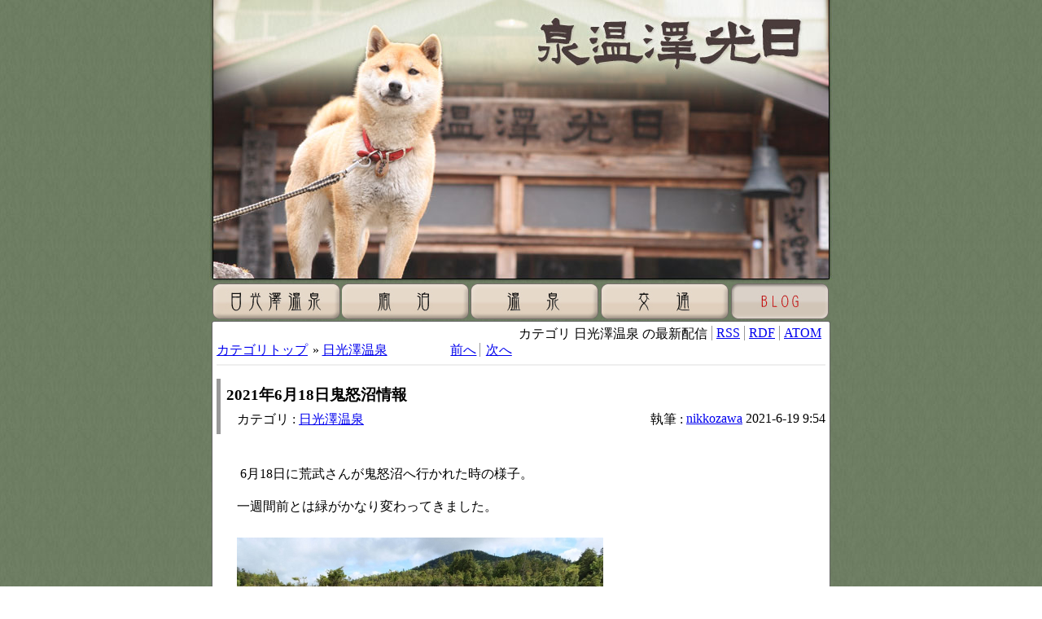

--- FILE ---
content_type: text/html; charset=UTF-8
request_url: http://www.nikkozawa.com/modules/d3blog/details.php?bid=198&cid=2
body_size: 9851
content:
<!DOCTYPE html PUBLIC "-//W3C//DTD XHTML 1.0 Transitional//EN" "http://www.w3.org/TR/xhtml1/DTD/xhtml1-transitional.dtd">
<html xmlns="http://www.w3.org/1999/xhtml" xml:lang="ja" lang="ja">
<head>
<meta http-equiv="content-type" content="text/html; charset=UTF-8" />
<meta http-equiv="content-language" content="ja" />
<meta name="robots" content="index,follow" />
<meta name="keywords" content="news, technology, headlines, xoops, xoop, nuke, myphpnuke, myphp-nuke, phpnuke, SE, geek, geeks, hacker, hackers, linux, software, download, downloads, free, community, mp3, forum, forums, bulletin, board, boards, bbs, php, survey, poll, polls, kernel, comment, comments, portal, odp, open, source, opensource, FreeSoftware, gnu, gpl, license, Unix, *nix, mysql, sql, database, databases, web site, weblog, guru, module, modules, theme, themes, cms, content management" />
<meta name="description" content="XOOPS is a dynamic Object Oriented based open source portal script written in PHP." />
<meta name="rating" content="general" />
<meta name="author" content="日光沢温泉" />
<meta name="copyright" content="Copyright &copy; 2001-2006" />
<meta name="generator" content="XOOPS" />
<title>日光沢温泉 - 2021年6月18日鬼怒沼情報</title>
<link href="http://www.nikkozawa.com/favicon.ico" rel="SHORTCUT ICON" />
<link rel="stylesheet" type="text/css" media="screen" href="http://www.nikkozawa.com/xoops.css" />
<link rel="stylesheet" type="text/css" media="screen" href="http://www.nikkozawa.com/css/nikkozawa.css" />
<link rel="alternate" media="handheld" type="text/html" href="http://www.nikkozawa.com/modules/d3blog/details.php?bid=198&cid=2" /></head>
<!-- RMV: added module header -->
<link rel="alternate" type="application/rss+xml" title="RSS2.0" href="http://www.nikkozawa.com/modules/d3blog/index.php?page=rss" />
<link rel="alternate" type="application/rdf+xml" title="RDF" href="http://www.nikkozawa.com/modules/d3blog/index.php?page=rdf" />
<link rel="alternate" type="application/atom+xml" title="ATOM" href="http://www.nikkozawa.com/modules/d3blog/index.php?page=atom" />
<link rel="stylesheet" type="text/css" media="all" href="http://www.nikkozawa.com/modules/d3blog/index.php?page=css&amp;type=module" /><script type="text/javascript">xoops_url="http://www.nikkozawa.com";</script>
<script src="http://www.nikkozawa.com/common/lib/prototype.js" type="text/javascript"></script>
<script src="http://www.nikkozawa.com/common/lib/swfobject.js" type="text/javascript"></script>
<script src="http://www.nikkozawa.com/modules/xanhte/js/admanage.js" type="text/javascript"></script>

<link rel="stylesheet" type="text/css" media="all" href="http://www.nikkozawa.com/modules/d3blog/index.php?page=css&amp;type=block" />

<script type="text/javascript">
<!--
//--></script><script type="text/javascript" src="http://www.nikkozawa.com/include/xoops.js"></script><script type="text/javascript"><!--
//-->
</script>
<script src="http://www.nikkozawa.com/js/jq.js" type="text/javascript"></script>
<script src="http://www.nikkozawa.com/js/jquery.curvycorners.min.js" type="text/javascript"></script>
<script src="http://www.nikkozawa.com/js/cornersetting.js" type="text/javascript"></script>

<body>
<div id="container">
<div id="mainBlock">
<div class="blockContent">
<div class="mainImg"><img alt="奥鬼怒の秘湯日光澤温泉へようこそ" src="http://www.nikkozawa.com/img/head.jpg" /></div>
</div>
<div class="blockContent">
<div class="naviBlock">
<table>
    <tbody>
        <tr>
            <td><a title="日光澤温泉" href="http://www.nikkozawa.com/"><img alt="日光澤温泉" src="http://www.nikkozawa.com/img/navi_top.jpg" /></a></td>
            <td><a title="宿泊" href="http://www.nikkozawa.com/modules/shuku/"><img alt="宿泊" src="http://www.nikkozawa.com/img/navi_shukuhaku.jpg" /></a></td>
            <td><a title="温泉" href="http://www.nikkozawa.com/modules/onsen/"><img alt="温泉" src="http://www.nikkozawa.com/img/navi_onsen.jpg" /></a></td> 
            <td><a title="交通" href="http://www.nikkozawa.com/modules/koutu/"><img alt="交通" src="http://www.nikkozawa.com/img/navi_koutu.jpg" /></a></td> 
            <td><img alt="BLOG" src="http://www.nikkozawa.com/img/navi_blog_on.jpg" /></td>
        </tr>
    </tbody>
</table>
<table>
</table>
</div>
</div>
<div id="blogBlock">
&nbsp;
<!--
<rdf:RDF xmlns:rdf="http://www.w3.org/1999/02/22-rdf-syntax-ns#"
    xmlns:dc="http://purl.org/dc/elements/1.1/"
    xmlns:trackback="http://madskills.com/public/xml/rss/module/trackback/">
    <rdf:Description
        rdf:about="http://www.nikkozawa.com/modules/d3blog/details.php?bid=198"
        dc:identifier="http://www.nikkozawa.com/modules/d3blog/details.php?bid=198"
        dc:title="2021年6月18日鬼怒沼情報"
        dc:excerpt="&amp;nbsp;6月18日に荒武さんが鬼怒沼へ行かれた時の様子。
一週間前とは緑がかなり変わってきました。

コバイケイソウとワタスゲが勢いが増していきます。
湿原が緑色に変わっていき..."
        dc:author="nikkozawa"
        dc:date="2021-06-19T09:54:13+09:00"
        trackback:ping="http://www.nikkozawa.com/modules/d3blog/tb.php/198" />
</rdf:RDF>
-->

<map id="d3blogFeederMap" name="d3blogFeederMap" title="最新配信取得ナビゲーション">
	<ul id="d3blogFeeder">
		<li class="first">カテゴリ 日光澤温泉 の最新配信</li>
		<li><a href="http://www.nikkozawa.com/modules/d3blog/index.php?page=rss&amp;cid=2" title="RSS配信">RSS</a></li>
		<li><a href="http://www.nikkozawa.com/modules/d3blog/index.php?page=rdf&amp;cid=2" title="RDF配信">RDF</a></li>
		<li><a href="http://www.nikkozawa.com/modules/d3blog/index.php?page=atom&amp;cid=2" title="ATOM配信">ATOM</a></li>
	</ul>
</map>
<div id="d3blogCommonNavi">
    <ul class="d3blogCatNavi">
    <li class="first"><a href="http://www.nikkozawa.com/modules/d3blog/index.php" title="カテゴリ カテゴリトップ を読む">カテゴリトップ</a></li>
    <li>&raquo;&nbsp;<a href="http://www.nikkozawa.com/modules/d3blog/index.php?cid=2" title="カテゴリ 日光澤温泉 を読む">日光澤温泉</a></li>
    </ul>
    <ul class="d3blogNavigation">
    <li><a href="http://www.nikkozawa.com/modules/d3blog/details.php?bid=197&amp;cid=2" title="前のエントリ 6月9日鬼怒沼情報と日光澤周辺の様子 を読む">前へ</a></li>
    <li class="last"><a href="http://www.nikkozawa.com/modules/d3blog/details.php?bid=199&amp;cid=2" title="次のエントリ 鬼怒沼情報　7月6日 を読む">次へ</a></li>
    </ul>
</div>
<div class="d3blogEntry clearFix">
<div class="d3blogEntryHeader clearFix">
<h3 class="d3blogEntryTitle">2021年6月18日鬼怒沼情報</h3>
<dl class="d3blogEntryCategory"><dt>カテゴリ&nbsp;:&nbsp;</dt>
<dd><a href="http://www.nikkozawa.com/modules/d3blog/index.php?cid=2" title="カテゴリ 日光澤温泉 を読む">日光澤温泉</a>	
</dd></dl>
<dl class="d3blogEntryBlogger"><dt>執筆&nbsp;:&nbsp;</dt>
<dd><a href="http://www.nikkozawa.com/userinfo.php?uid=2" title="nikkozawaさんのプロフィールを見る">
nikkozawa</a>&nbsp;<span class="d3blogEntryCreated">2021-6-19 9:54</span></dd>
</dl>
</div>
<div class="d3blogContents clearFix">
<p>&nbsp;6月18日に荒武さんが鬼怒沼へ行かれた時の様子。</p>
<p>一週間前とは緑がかなり変わってきました。</p>
<p><img src="http://www.nikkozawa.com/uploads/fckeditor/uid000002_2021061909433226221903.jpg" alt="鬼怒沼" width="450" height="300" vspace="10" border="1" /></p>
<p>コバイケイソウとワタスゲが勢いが増していきます。</p>
<p>湿原が緑色に変わっていきます。</p>
<p><img src="http://www.nikkozawa.com/uploads/fckeditor/uid000002_202106190946027507b963.jpg" alt="湿原" width="450" height="300" vspace="10" border="1" /></p>
<p>鬼怒沼湿原は今が新緑のいい季節です。</p>
<p>ダケカンバの淡い色合いの若葉が綺麗です。</p>
<p><img src="http://www.nikkozawa.com/uploads/fckeditor/uid000002_202106190948378aace219.jpg" alt="物見山" width="450" height="300" vspace="10" border="1" /></p>
<p>物見山をバックに湿原の緑がいい感じ。</p>
<p><img src="http://www.nikkozawa.com/uploads/fckeditor/uid000002_202106190950414a8fa88f.jpg" alt="コバイケイソウ" width="450" height="300" vspace="10" border="1" /></p>
<p>早い所ではコバイケイソウが咲いています。</p>
<p><img src="http://www.nikkozawa.com/uploads/fckeditor/uid000002_20210619095210ce64053d.jpg" alt="チングルマ" width="450" height="300" vspace="10" border="1" /></p>
<p>チングルマやモウセンゴケ。</p>
<p>&nbsp;</p>
<p>&nbsp;</p>
<p><span style="color: rgb(255, 0, 0);"><span style="font-size: large;"><b>荒武さんいつもありがとうございます。</b></span></span></p>
<p>&nbsp;</p>
<p>&nbsp;</p>
<p>&nbsp;</p>
</div>
<ul class="d3blogFooter clearFix">
		<li><a href="http://www.nikkozawa.com/modules/d3blog/index.php?uid=2" title="nikkozawaさんのブログを読む">nikkozawaさんのブログを読む</a></li>			<li>コメント (0)</li>
	<li>トラックバック (0)</li>
	<li class="last">閲覧 (3330)</li>
	</ul>
</div>
<!-- Trackbacks -->
<h4 id="d3blogTrackback">トラックバック</h4>
    <h5 id="d3blogShowTrackbackURL">トラックバックpingアドレス
<span id="d3blogTrackbackURL">http://www.nikkozawa.com/modules/d3blog/tb.php/198</span></h5>
        
                        
</div>
</div>
<!-- End mainBlock -->
<div id="footBlock"> <img src="http://www.nikkozawa.com/img/foot.jpg" alt="日光澤温泉電話番号：0288-96-0316" width="766" height="52" /> </div>
</div>
<!-- End container -->
</body>
</html>

--- FILE ---
content_type: text/css
request_url: http://www.nikkozawa.com/css/nikkozawa.css
body_size: 2411
content:
/*---------- base ----------*/
body {
height:100%;
margin: 0;
padding: 0;
background: url(../img/bg.jpg) repeat;
}

#container {
clear:both;
width: 766px;
margin: 0;
margin-right: auto;
margin-left: auto;
padding: 0;
}

div.blockContent{
margin: 0;
padding: 0;
}

div#mainBlock{
margin:0;
padding:0;
}

div#footBlock{
margin:0;
padding:0;
}

h3{
margin:0;
margin-top:10px;
margin-bottom:5px;
padding:0;
padding-bottom: 5px;
}

/*---------- navi ----------*/
div.naviBlock{
width: 760px;
margin:0;
margin-right: auto;
margin-bottom:1px;
margin-left: auto;
padding:0;
}

div.naviBlock table{
width: 760px;
margin:0;
padding:0;
border-collapse:collapse;
}


/*---------- pico ----------*/
div.pico_block_menu{
width: 758px;
margin:0;
margin-top:4px;
margin-right: auto;
margin-bottom:4px;
margin-left: auto;
padding:10px;
border:solid 1px #666;
background-color:#fff;
}


div.pico_block_menu div{
margin:0;
padding:0;
font-size:10pt;
}

div.pico_container{
background-color:#fff;
}

/*---------- Content ----------*/
div.contentArea{
clear:both;
overflow:hidden;
width: 758px;
margin: 0;
margin-top:4px;
margin-right: auto;
margin-bottom:4px;
margin-left: auto;
padding:10px;
border:solid 1px #666;
background-color:#fff;
font-size:10pt;
}
div.contentArea table.contentTable{
width: 100%;
margin:0;
padding:0;
border-collapse:collapse;
border: solid 1px #605746;
}
div.contentArea table.contentTable th{
width:150px;
background-color:#f6f2ec;
border: solid 1px #605746;
font-size:10pt;
font-weight:normal;
font-size:10pt;
}
div.contentArea table.contentTable td{
padding:10px;
border: solid 1px #605746;
}
div.contentRight{
float:right;
width: 470px;
margin:0;
margin-top:4px;
margin-bottom:4px;
font-size:10pt;
}
div.contentRight table.contentTable{
width: 470px;
margin:0;
padding:0;
border-collapse:collapse;
border: solid 1px #605746;
}
div.contentRight table.contentTable th{
width:100px;
background-color:#f6f2ec;
border: solid 1px #605746;
font-size:10pt;
font-weight:normal;
font-size:10pt;
}
div.contentRight table.contentTable td{
width:350px;
padding:10px;
border: solid 1px #605746;
}
p.cap{
font-size:8pt;
}
div.contentLeft{
float:left;
width:250px;
}
div.contentLeft img{
padding-bottom:15px;
}

/*---------- Blog ----------*/
div#blogBlock{
width: 758px;
margin:0;
margin-top:4px;
margin-right: auto;
margin-bottom:4px;
margin-left: auto;
padding:5px;
border:solid 1px #666;
background-color:#fff;
}

--- FILE ---
content_type: application/javascript
request_url: http://www.nikkozawa.com/modules/xanhte/js/admanage.js
body_size: 2412
content:
/*
 * @param ad_type int �L���̃^�C�v
 * @param targetSelid string �ύX����Z���N�g�^�u��ID
 * @param 
 * @param action 'ad'=>�L�����Ƃ� 'banner'=>�o�i�[���Ƃ� 
 */
function changeOptions(adtypeid, targetSelid, _selected, action, dirname)
{
	if (typeof(xoops_url)=='undefined'){
		alert("define xoops_url.");
		return ;
	}
	if (action=="ad"){
		var form_params = "action_json_admanage_getadid=1";
	} else {
		var form_params = "action_json_admanage_getbanners=1";
	}
	form_params += "&adtype="+adtypeid;
    form_params += "&dirname="+dirname;
    
    var ajax = new Ajax.Request(xoops_url+"/modules/xanhte/json.php",
    {
          method : 'get',
//          parameters: form_params+'&'+Math.random()*100,
          parameters: form_params,
          requestHeaders: ['Referer', xoops_url],
          onSuccess: function(httpobj,json){
              if (json.values){
                  var _sel = $(targetSelid);
                  _sel.options.length = 0;
                  for (var i=0; i<json.values.length; i++){
                      _sel.options[i] = new Option(json.values[i].name, json.values[i].id);
					  if (json.values[i].id == _selected){
						  	_sel.options[i].selected = true;
					  }
                  }
              }
          }
    });
}


/// custom banner
var checkAdid=[];
function checkAdCustom(img, adid, dirname){
    checkAdid.push(adid);
}

/// �L�������ꊇ�Ŋm�F
if(typeof(Event.observe)=="function"){
Event.observe(window, "load", function(){
    
    var pvid = [];
    var allimg = document.getElementsByTagName('img');
    var pvimg = [];
    for (var i=0; i<allimg.length; i++){
        if (allimg[i].src.match(/\/modules\/admanage\/pv.gif\?ad_id=(\d+)$/)){
            var ad_id = RegExp.$1;
            pvid.push(ad_id);
            pvimg[ad_id] = allimg[i];
        }
    }
    
    
    if (checkAdid.length==0 && pvid.length==0){
        return null;
    }
    var ajax = new Ajax.Request(xoops_url+"/modules/admanage/lookup.php",
    {
          method : 'post',
          parameters: 'pv_ad_id='+pvid.toString()+'&check_ad_id='+checkAdid.toString(),
          requestHeaders: ['Referer', xoops_url],
          onSuccess: function(httpobj,json){
              for (var i=0; i<json.invalid_ad_id.length; i++){
                  var j = json.invalid_ad_id[i];
                  Element.hide(pvimg[j].parentNode.parentNode);
              }
          }
    });
});
}

--- FILE ---
content_type: application/javascript
request_url: http://www.nikkozawa.com/js/cornersetting.js
body_size: 277
content:
$(function(){
$('#blogBlock').corner({tl:{radius:3},tr:{radius:3},bl:{radius:3},br:{radius:3}});
$('.pico_block_menu').corner({tl:{radius:3},tr:{radius:3},bl:{radius:3},br:{radius:3}});
$('.contentArea').corner({tl:{radius:3},tr:{radius:3},bl:{radius:3},br:{radius:3}});
});

--- FILE ---
content_type: application/javascript
request_url: http://www.nikkozawa.com/js/jquery.curvycorners.min.js
body_size: 19241
content:

/*

	JQuery Curvy Corners by Mike Jolley
	http://blue-anvil.com
	http://code.google.com/p/jquerycurvycorners/
	------------ 
	Version 1.9	
	                                                        
	Origionaly by: Cameron Cooke and Tim Hutchison.
	Website: http://www.curvycorners.net
	
	This program is free software: you can redistribute it and/or modify
	it under the terms of the GNU General Public License as published by
	the Free Software Foundation, either version 3 of the License, or
	(at your option) any later version.
	
	This program is distributed in the hope that it will be useful,
	but WITHOUT ANY WARRANTY; without even the implied warranty of
	MERCHANTABILITY or FITNESS FOR A PARTICULAR PURPOSE.  See the
	GNU General Public License for more details.
	
	You should have received a copy of the GNU General Public License
	along with this program.  If not, see <http://www.gnu.org/licenses/>.

*/
(function($){$.fn.corner=function(options){function BlendColour(Col1,Col2,Col1Fraction){var red1=parseInt(Col1.substr(1,2),16);var green1=parseInt(Col1.substr(3,2),16);var blue1=parseInt(Col1.substr(5,2),16);var red2=parseInt(Col2.substr(1,2),16);var green2=parseInt(Col2.substr(3,2),16);var blue2=parseInt(Col2.substr(5,2),16);if(Col1Fraction>1||Col1Fraction<0)Col1Fraction=1;var endRed=Math.round((red1*Col1Fraction)+(red2*(1-Col1Fraction)));if(endRed>255)endRed=255;if(endRed<0)endRed=0;var endGreen=Math.round((green1*Col1Fraction)+(green2*(1-Col1Fraction)));if(endGreen>255)endGreen=255;if(endGreen<0)endGreen=0;var endBlue=Math.round((blue1*Col1Fraction)+(blue2*(1-Col1Fraction)));if(endBlue>255)endBlue=255;if(endBlue<0)endBlue=0;return"#"+IntToHex(endRed)+IntToHex(endGreen)+IntToHex(endBlue);}function IntToHex(strNum){base=strNum/16;rem=strNum%16;base=base-(rem/16);baseS=MakeHex(base);remS=MakeHex(rem);return baseS+''+remS;}function MakeHex(x){if((x>=0)&&(x<=9)){return x;}else{switch(x){case 10:return"A";case 11:return"B";case 12:return"C";case 13:return"D";case 14:return"E";case 15:return"F";};return"F";};}function pixelFraction(x,y,r){var pixelfraction=0;var xvalues=new Array(1);var yvalues=new Array(1);var point=0;var whatsides="";var intersect=Math.sqrt((Math.pow(r,2)-Math.pow(x,2)));if((intersect>=y)&&(intersect<(y+1))){whatsides="Left";xvalues[point]=0;yvalues[point]=intersect-y;point=point+1;};var intersect=Math.sqrt((Math.pow(r,2)-Math.pow(y+1,2)));if((intersect>=x)&&(intersect<(x+1))){whatsides=whatsides+"Top";xvalues[point]=intersect-x;yvalues[point]=1;point=point+1;};var intersect=Math.sqrt((Math.pow(r,2)-Math.pow(x+1,2)));if((intersect>=y)&&(intersect<(y+1))){whatsides=whatsides+"Right";xvalues[point]=1;yvalues[point]=intersect-y;point=point+1;};var intersect=Math.sqrt((Math.pow(r,2)-Math.pow(y,2)));if((intersect>=x)&&(intersect<(x+1))){whatsides=whatsides+"Bottom";xvalues[point]=intersect-x;yvalues[point]=0;};switch(whatsides){case"LeftRight":pixelfraction=Math.min(yvalues[0],yvalues[1])+((Math.max(yvalues[0],yvalues[1])-Math.min(yvalues[0],yvalues[1]))/2);break;case"TopRight":pixelfraction=1-(((1-xvalues[0])*(1-yvalues[1]))/2);break;case"TopBottom":pixelfraction=Math.min(xvalues[0],xvalues[1])+((Math.max(xvalues[0],xvalues[1])-Math.min(xvalues[0],xvalues[1]))/2);break;case"LeftBottom":pixelfraction=(yvalues[0]*xvalues[1])/2;break;default:pixelfraction=1;};return pixelfraction;}function rgb2Hex(rgbColour){try{var rgbArray=rgb2Array(rgbColour);var red=parseInt(rgbArray[0]);var green=parseInt(rgbArray[1]);var blue=parseInt(rgbArray[2]);var hexColour="#"+IntToHex(red)+IntToHex(green)+IntToHex(blue);}catch(e){alert("There was an error converting the RGB value to Hexadecimal in function rgb2Hex");};return hexColour;}function rgb2Array(rgbColour){var rgbValues=rgbColour.substring(4,rgbColour.indexOf(")"));var rgbArray=rgbValues.split(", ");return rgbArray;}function format_colour(colour){var returnColour="transparent";if(colour!=""&&colour!="transparent"){if(colour.substr(0,3)=="rgb"&&colour.substr(0,4)!="rgba"){returnColour=rgb2Hex(colour);}else if(colour.length==4){returnColour="#"+colour.substring(1,2)+colour.substring(1,2)+colour.substring(2,3)+colour.substring(2,3)+colour.substring(3,4)+colour.substring(3,4);}else
{returnColour=colour;};};return returnColour;};function strip_px(value){return parseInt(((value!="auto"&&value.indexOf("%")==-1&&value!=""&&value.indexOf("px")!==-1)?value.slice(0,value.indexOf("px")):0))}function drawPixel(box,intx,inty,colour,transAmount,height,newCorner,image,bgImage,cornerRadius,isBorder,borderWidth,boxWidth,settings){var $$=$(box);var pixel=document.createElement("div");$(pixel).css({height:height,width:"1px",position:"absolute","font-size":"1px",overflow:"hidden"});var topMaxRadius=Math.max(settings.tl?settings.tl.radius:0,settings.tr?settings.tr.radius:0);if(image==-1&&bgImage!=""){if(topMaxRadius>0)$(pixel).css("background-position","-"+((boxWidth-cornerRadius-borderWidth)+intx)+"px -"+(($$.height()+topMaxRadius-borderWidth)-inty)+"px");else
$(pixel).css("background-position","-"+((boxWidth-cornerRadius-borderWidth)+intx)+"px -"+(($$.height())-inty)+"px");$(pixel).css({"background-image":bgImage,"background-repeat":$$.css("background-repeat"),"background-color":colour});}else
{if(!isBorder)$(pixel).css("background-color",colour).addClass('hasBackgroundColor');else $(pixel).css("background-color",colour);};if(transAmount!=100)setOpacity(pixel,transAmount);$(pixel).css({top:inty+"px",left:intx+"px"});return pixel;};function setOpacity(obj,opacity){opacity=(opacity==100)?99.999:opacity;if($.browser.safari&&obj.tagName!="IFRAME"){var rgbArray=rgb2Array(obj.style.backgroundColor);var red=parseInt(rgbArray[0]);var green=parseInt(rgbArray[1]);var blue=parseInt(rgbArray[2]);obj.style.backgroundColor="rgba("+red+", "+green+", "+blue+", "+opacity/100+")";}else if(typeof(obj.style.opacity)!="undefined"){obj.style.opacity=opacity/100;}else if(typeof(obj.style.MozOpacity)!="undefined"){obj.style.MozOpacity=opacity/100;}else if(typeof(obj.style.filter)!="undefined"){obj.style.filter="alpha(opacity:"+opacity+")";}else if(typeof(obj.style.KHTMLOpacity)!="undefined"){obj.style.KHTMLOpacity=opacity/100;}}function applyCorners(box,settings){var $$=$(box);var thebgImage=$$.css("backgroundImage");var topContainer=null;var bottomContainer=null;var masterCorners=new Array();var contentDIV=null;var boxHeight=strip_px($$.css("height"))?strip_px($$.css("height")):box.scrollHeight;var boxWidth=strip_px($$.css("width"))?strip_px($$.css("width")):box.scrollWidth;var borderWidth=strip_px($$.css("borderTopWidth"))?strip_px($$.css("borderTopWidth")):0;var boxPaddingTop=strip_px($$.css("paddingTop"));var boxPaddingBottom=strip_px($$.css("paddingBottom"));var boxPaddingLeft=strip_px($$.css("paddingLeft"));var boxPaddingRight=strip_px($$.css("paddingRight"));var boxColour=format_colour($$.css("backgroundColor"));var bgImage=(thebgImage!="none"&&thebgImage!="initial")?thebgImage:"";var borderColour=format_colour($$.css("borderTopColor"));var borderString=borderWidth+"px"+" solid "+borderColour;var topMaxRadius=Math.max(settings.tl?settings.tl.radius:0,settings.tr?settings.tr.radius:0);var botMaxRadius=Math.max(settings.bl?settings.bl.radius:0,settings.br?settings.br.radius:0);$$.addClass('hasCorners').css({"padding":"0","borderColor":box.style.borderColour,'overflow':'visible'});if(box.style.position!="absolute")$$.css("position","relative");if(($.browser.msie)){if($.browser.version==6&&box.style.width=="auto"&&box.style.height=="auto")$$.css("width","100%");$$.css("zoom","1");$("*",$$).css("zoom","normal");}for(var t=0;t<2;t++){switch(t){case 0:if(settings.tl||settings.tr){var newMainContainer=document.createElement("div");topContainer=box.appendChild(newMainContainer);$(topContainer).css({width:"100%","font-size":"1px",overflow:"hidden",position:"absolute","padding-left":borderWidth,"padding-right":borderWidth,height:topMaxRadius+"px",top:0-topMaxRadius+"px",left:0-borderWidth+"px"}).addClass('topContainer');};break;case 1:if(settings.bl||settings.br){var newMainContainer=document.createElement("div");bottomContainer=box.appendChild(newMainContainer);$(bottomContainer).css({width:"100%","font-size":"1px",overflow:"hidden",position:"absolute","padding-left":borderWidth,"padding-right":borderWidth,height:botMaxRadius,bottom:0-botMaxRadius+"px",left:0-borderWidth+"px"}).addClass('bottomContainer');};break;};};if(settings.autoPad==true){var contentContainer=document.createElement("div");var contentContainer2=document.createElement("div");var clearDiv=document.createElement("div");$(contentContainer2).css({margin:"0","padding-bottom":boxPaddingBottom,"padding-top":boxPaddingTop,"padding-left":boxPaddingLeft,"padding-right":boxPaddingRight,'overflow':'visible'}).addClass('hasBackgroundColor content_container');$(contentContainer).css({position:"relative",'float':"left",width:"100%","margin-top":"-"+Math.abs(topMaxRadius-borderWidth)+"px","margin-bottom":"-"+Math.abs(botMaxRadius-borderWidth)+"px"}).addClass="autoPadDiv";$(clearDiv).css("clear","both");contentContainer2.appendChild(contentContainer);contentContainer2.appendChild(clearDiv);$$.wrapInner(contentContainer2);};if(topContainer)$$.css("border-top",0);if(bottomContainer)$$.css("border-bottom",0);var corners=["tr","tl","br","bl"];for(var i in corners){if(i>-1<4){var cc=corners[i];if(!settings[cc]){if(((cc=="tr"||cc=="tl")&&topContainer!=null)||((cc=="br"||cc=="bl")&&bottomContainer!=null)){var newCorner=document.createElement("div");$(newCorner).css({position:"relative","font-size":"1px",overflow:"hidden"});if(bgImage=="")$(newCorner).css("background-color",boxColour);else
$(newCorner).css("background-image",bgImage).css("background-color",boxColour);;switch(cc){case"tl":$(newCorner).css({height:topMaxRadius-borderWidth,"margin-right":settings.tr.radius-(borderWidth*2),"border-left":borderString,"border-top":borderString,left:-borderWidth+"px","background-repeat":$$.css("background-repeat"),"background-position":borderWidth+"px 0px"});break;case"tr":$(newCorner).css({height:topMaxRadius-borderWidth,"margin-left":settings.tl.radius-(borderWidth*2),"border-right":borderString,"border-top":borderString,left:borderWidth+"px","background-repeat":$$.css("background-repeat"),"background-position":"-"+(topMaxRadius+borderWidth)+"px 0px"});break;case"bl":if(topMaxRadius>0)$(newCorner).css({height:botMaxRadius-borderWidth,"margin-right":settings.br.radius-(borderWidth*2),"border-left":borderString,"border-bottom":borderString,left:-borderWidth+"px","background-repeat":$$.css("background-repeat"),"background-position":"0px -"+($$.height()+topMaxRadius-borderWidth+1)+"px"});else
$(newCorner).css({height:botMaxRadius-borderWidth,"margin-right":settings.br.radius-(borderWidth*2),"border-left":borderString,"border-bottom":borderString,left:-borderWidth+"px","background-repeat":$$.css("background-repeat"),"background-position":"0px -"+($$.height())+"px"});break;case"br":if(topMaxRadius>0)$(newCorner).css({height:botMaxRadius-borderWidth,"margin-left":settings.bl.radius-(borderWidth*2),"border-right":borderString,"border-bottom":borderString,left:borderWidth+"px","background-repeat":$$.css("background-repeat"),"background-position":"-"+settings.bl.radius+borderWidth+"px -"+($$.height()+topMaxRadius-borderWidth+1)+"px"});else
$(newCorner).css({height:botMaxRadius-borderWidth,"margin-left":settings.bl.radius-(borderWidth*2),"border-right":borderString,"border-bottom":borderString,left:borderWidth+"px","background-repeat":$$.css("background-repeat"),"background-position":"-"+settings.bl.radius+borderWidth+"px -"+($$.height())+"px"});break;};};}else{if(masterCorners[settings[cc].radius]){var newCorner=masterCorners[settings[cc].radius].cloneNode(true);}else{var newCorner=document.createElement("DIV");$(newCorner).css({height:settings[cc].radius,width:settings[cc].radius,position:"absolute","font-size":"1px",overflow:"hidden"});var borderRadius=parseInt(settings[cc].radius-borderWidth);for(var intx=0,j=settings[cc].radius;intx<j;intx++){if((intx+1)>=borderRadius)var y1=-1;else
var y1=(Math.floor(Math.sqrt(Math.pow(borderRadius,2)-Math.pow((intx+1),2)))-1);if(borderRadius!=j){if((intx)>=borderRadius)var y2=-1;else
var y2=Math.ceil(Math.sqrt(Math.pow(borderRadius,2)-Math.pow(intx,2)));if((intx+1)>=j)var y3=-1;else
var y3=(Math.floor(Math.sqrt(Math.pow(j,2)-Math.pow((intx+1),2)))-1);};if((intx)>=j)var y4=-1;else
var y4=Math.ceil(Math.sqrt(Math.pow(j,2)-Math.pow(intx,2)));if(y1>-1)newCorner.appendChild(drawPixel(box,intx,0,boxColour,100,(y1+1),newCorner,-1,bgImage,settings[cc].radius,0,borderWidth,boxWidth,settings));if(borderRadius!=j){for(var inty=(y1+1);inty<y2;inty++){if(settings.antiAlias){if(bgImage!=""){var borderFract=(pixelFraction(intx,inty,borderRadius)*100);if(borderFract<30){newCorner.appendChild(drawPixel(box,intx,inty,borderColour,100,1,newCorner,0,bgImage,settings[cc].radius,1,borderWidth,boxWidth,settings));}else{newCorner.appendChild(drawPixel(box,intx,inty,borderColour,100,1,newCorner,-1,bgImage,settings[cc].radius,1,borderWidth,boxWidth,settings));};}else{var pixelcolour=BlendColour(boxColour,borderColour,pixelFraction(intx,inty,borderRadius));newCorner.appendChild(drawPixel(box,intx,inty,pixelcolour,100,1,newCorner,0,bgImage,settings[cc].radius,cc,1,borderWidth,boxWidth,settings));};};};if(settings.antiAlias){if(y3>=y2){if(y2==-1)y2=0;newCorner.appendChild(drawPixel(box,intx,y2,borderColour,100,(y3-y2+1),newCorner,0,bgImage,0,1,borderWidth,boxWidth,settings));}}else{if(y3>=y1){newCorner.appendChild(drawPixel(box,intx,(y1+1),borderColour,100,(y3-y1),newCorner,0,bgImage,0,1,borderWidth,boxWidth,settings));}};var outsideColour=borderColour;}else{var outsideColour=boxColour;var y3=y1;};if(settings.antiAlias){for(var inty=(y3+1);inty<y4;inty++){newCorner.appendChild(drawPixel(box,intx,inty,outsideColour,(pixelFraction(intx,inty,j)*100),1,newCorner,((borderWidth>0)?0:-1),bgImage,settings[cc].radius,1,borderWidth,boxWidth,settings));};};};masterCorners[settings[cc].radius]=newCorner.cloneNode(true);};if(cc!="br"){for(var t=0,k=newCorner.childNodes.length;t<k;t++){var pixelBar=newCorner.childNodes[t];var pixelBarTop=strip_px($(pixelBar).css("top"));var pixelBarLeft=strip_px($(pixelBar).css("left"));var pixelBarHeight=strip_px($(pixelBar).css("height"));if(cc=="tl"||cc=="bl"){$(pixelBar).css("left",settings[cc].radius-pixelBarLeft-1+"px");};if(cc=="tr"||cc=="tl"){$(pixelBar).css("top",settings[cc].radius-pixelBarHeight-pixelBarTop+"px");};switch(cc){case"tr":$(pixelBar).css("background-position","-"+Math.abs((boxWidth-settings[cc].radius+borderWidth)+pixelBarLeft)+"px -"+Math.abs(settings[cc].radius-pixelBarHeight-pixelBarTop-borderWidth)+"px");break;case"tl":$(pixelBar).css("background-position","-"+Math.abs((settings[cc].radius-pixelBarLeft-1)-borderWidth)+"px -"+Math.abs(settings[cc].radius-pixelBarHeight-pixelBarTop-borderWidth)+"px");break;case"bl":if(topMaxRadius>0)$(pixelBar).css("background-position","-"+Math.abs((settings[cc].radius-pixelBarLeft-1)-borderWidth)+"px -"+Math.abs(($$.height()+topMaxRadius-borderWidth+1))+"px");else
$(pixelBar).css("background-position","-"+Math.abs((settings[cc].radius-pixelBarLeft-1)-borderWidth)+"px -"+Math.abs(($$.height()))+"px");break;};};};};if(newCorner){switch(cc){case"tl":if($(newCorner).css("position")=="absolute")$(newCorner).css("top","0");if($(newCorner).css("position")=="absolute")$(newCorner).css("left","0");if(topContainer)topContainer.appendChild(newCorner);break;case"tr":if($(newCorner).css("position")=="absolute")$(newCorner).css("top","0");if($(newCorner).css("position")=="absolute")$(newCorner).css("right","0");if(topContainer)topContainer.appendChild(newCorner);break;case"bl":if($(newCorner).css("position")=="absolute")$(newCorner).css("bottom","0");if(newCorner.style.position=="absolute")$(newCorner).css("left","0");if(bottomContainer)bottomContainer.appendChild(newCorner);break;case"br":if($(newCorner).css("position")=="absolute")$(newCorner).css("bottom","0");if($(newCorner).css("position")=="absolute")$(newCorner).css("right","0");if(bottomContainer)bottomContainer.appendChild(newCorner);break;};};};};var radiusDiff=new Array();radiusDiff["t"]=Math.abs(settings.tl.radius-settings.tr.radius);radiusDiff["b"]=Math.abs(settings.bl.radius-settings.br.radius);for(z in radiusDiff){if(z=="t"||z=="b"){if(radiusDiff[z]){var smallerCornerType=((settings[z+"l"].radius<settings[z+"r"].radius)?z+"l":z+"r");var newFiller=document.createElement("div");$(newFiller).css({height:radiusDiff[z],width:settings[smallerCornerType].radius+"px",position:"absolute","font-size":"1px",overflow:"hidden","background-color":boxColour,"background-image":bgImage});switch(smallerCornerType){case"tl":$(newFiller).css({"bottom":"0","left":"0","border-left":borderString,"background-position":"0px -"+(settings[smallerCornerType].radius-borderWidth)});topContainer.appendChild(newFiller);break;case"tr":$(newFiller).css({"bottom":"0","right":"0","border-right":borderString,"background-position":"0px -"+(settings[smallerCornerType].radius-borderWidth)+"px"});topContainer.appendChild(newFiller);break;case"bl":$(newFiller).css({"top":"0","left":"0","border-left":borderString,"background-position":"0px -"+($$.height()+settings[smallerCornerType].radius-borderWidth)});bottomContainer.appendChild(newFiller);break;case"br":$(newFiller).css({"top":"0","right":"0","border-right":borderString,"background-position":"0px -"+($$.height()+settings[smallerCornerType].radius-borderWidth)});bottomContainer.appendChild(newFiller);break;}};var newFillerBar=document.createElement("div");$(newFillerBar).css({position:"relative","font-size":"1px",overflow:"hidden","background-color":boxColour,"background-image":bgImage,"background-repeat":$$.css("background-repeat")});switch(z){case"t":if(topContainer){if(settings.tl.radius&&settings.tr.radius){$(newFillerBar).css({height:topMaxRadius-borderWidth+"px","margin-left":settings.tl.radius-borderWidth+"px","margin-right":settings.tr.radius-borderWidth+"px","border-top":borderString}).addClass('hasBackgroundColor');if(bgImage!="")$(newFillerBar).css("background-position","-"+(topMaxRadius+borderWidth)+"px 0px");topContainer.appendChild(newFillerBar);};$$.css("background-position","0px -"+(topMaxRadius-borderWidth+1)+"px");};break;case"b":if(bottomContainer){if(settings.bl.radius&&settings.br.radius){$(newFillerBar).css({height:botMaxRadius-borderWidth+"px","margin-left":settings.bl.radius-borderWidth+"px","margin-right":settings.br.radius-borderWidth+"px","border-bottom":borderString});if(bgImage!=""&&topMaxRadius>0)$(newFillerBar).css("background-position","-"+(settings.bl.radius-borderWidth)+"px -"+($$.height()+topMaxRadius-borderWidth+1)+"px");else
$(newFillerBar).css("background-position","-"+(settings.bl.radius-borderWidth)+"px -"+($$.height())+"px").addClass('hasBackgroundColor');bottomContainer.appendChild(newFillerBar);};};break;};};};$$.prepend(topContainer);$$.prepend(bottomContainer);}var settings={tl:{radius:8},tr:{radius:8},bl:{radius:8},br:{radius:8},antiAlias:true,autoPad:true,validTags:["div"]};if(options&&typeof(options)!='string')$.extend(settings,options);return this.each(function(){if(!$(this).is('.hasCorners')){applyCorners(this,settings);}});};})(jQuery);